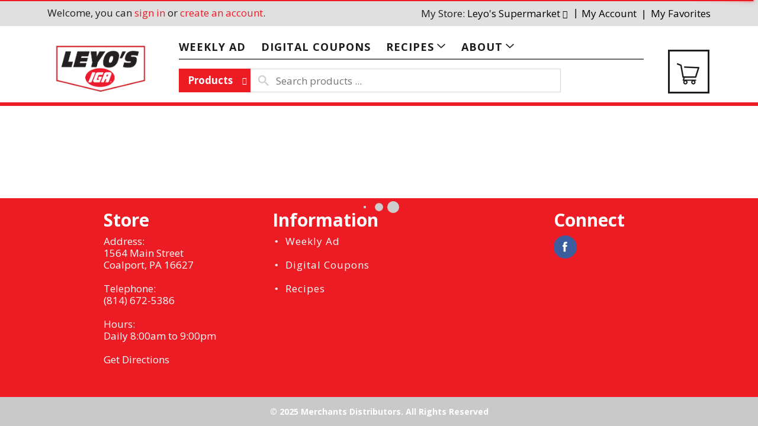

--- FILE ---
content_type: text/css
request_url: https://www.leyossupermarket.com/wp-content/themes/fp-wp-b-leyos-supermarket/style.css?ver=1.0.9
body_size: 22
content:
/*
 Theme Name:   Leyo's Supermarket
 Description:  Leyo's Supermarket Theme
 Author:       Freshop
 Template:     fp-wp-b
 Version:      1.0.9
 Text Domain:  fp-wp-b-leyos-supermarket

 Freshop WordPress Theme © Freshop, Inc.
*/

--- FILE ---
content_type: text/javascript
request_url: https://www.leyossupermarket.com/wp-content/themes/fp-wp-b-leyos-supermarket/resources/scripts/config.js?ver=1.0.9
body_size: 85
content:
(function($) {
    window.wpConfig = {
        navigationArrows: '<span class="circle-left fp-icon-chevron-left-square-o disabled"></span><span class="circle-right fp-icon-chevron-right-square-o"></span>'
        ,desktopNavigationArrows: 'fp-icon-chevron-down'
        ,mobileNavigationArrows: 'fp-icon-chevron-right'
        ,mobileSessionIndicator: '.user-session-indicator-mobile'
        ,pinned: false
        ,hasShopLanding: false
        ,hasXhrSiteBanner: true
    }
})(jQuery);
